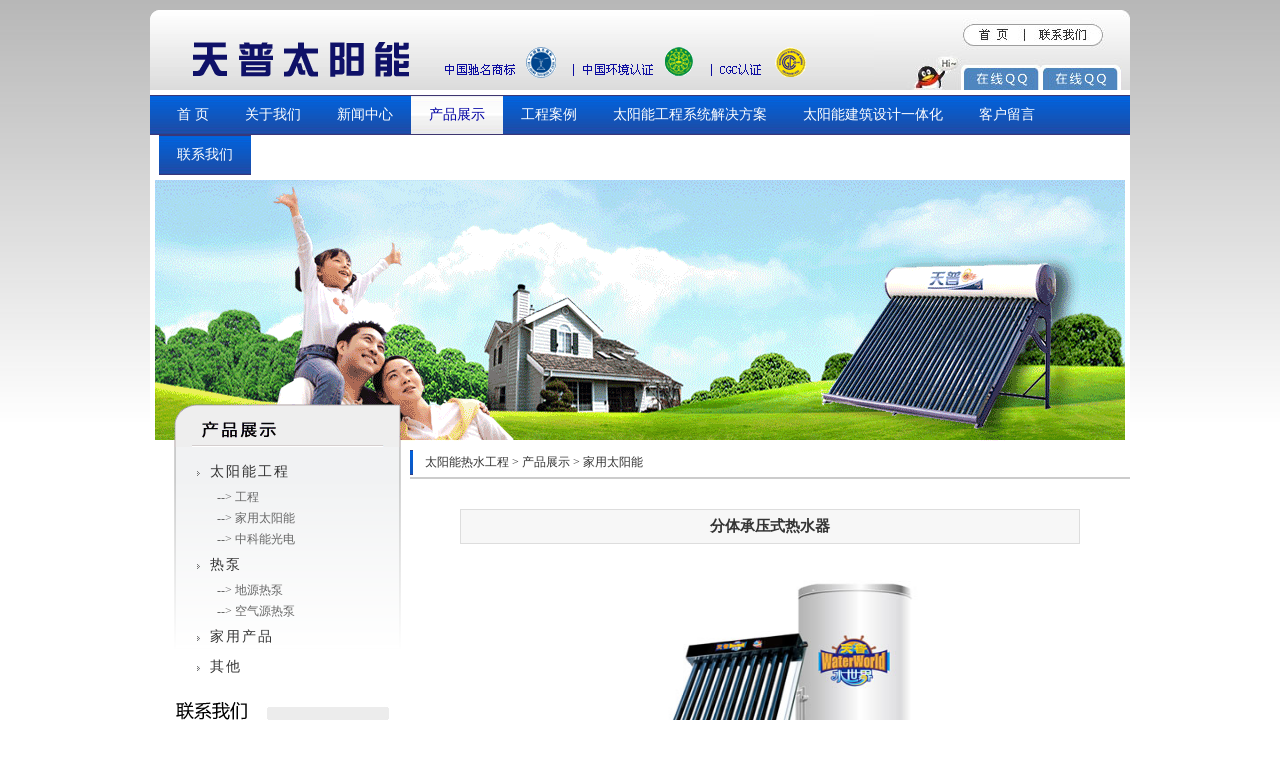

--- FILE ---
content_type: text/html
request_url: http://www.hzpuer.net/product_info.asp?id=18
body_size: 6835
content:
<!DOCTYPE html PUBLIC "-//W3C//DTD XHTML 1.0 Transitional//EN" "http://www.w3.org/TR/xhtml1/DTD/xhtml1-transitional.dtd">
<html xmlns="http://www.w3.org/1999/xhtml">
<head>
<meta http-equiv="Content-Type" content="text/html; charset=gb2312" />
<meta http-equiv="X-UA-Compatible" content="IE=EmulateIE7" />

<title>太阳2-首页</title>
<META NAME="keywords" CONTENT="太阳2"> 
<META NAME="DESCRIPTION" CONTENT="谱尔新能源科技有限公司专业提供太阳能热水工程,太阳能建筑设计,太阳能工程设计,太阳能集热工程服务,专业诚信服务，联系电话400 669 3398">
<link href="css.css" rel="stylesheet" type="text/css" />
</head>


<body id="page4">
<div class="all">
	<div class="top">
<table width="100%" border="0" cellspacing="0" cellpadding="0">
  <tr align="left" valign="top">
    <td><a href="http://www.hzpuer.net" title="太阳能热水工程,太阳能工程设计"><img src="images/logo.gif" width="724" height="80" alt="太阳能热水工程,太阳能工程设计" /></a></td>
    <td width="256"><img src="images/top3.jpg" width="256" height="80" border="0" usemap="#Map2" alt="太阳能热水工程,太阳能工程设计"/></td>
  </tr>
</table>
</div>
<map name="Map2" id="Map2"><area shape="rect" coords="101,16,137,34" href="index.asp" />
<area shape="rect" coords="164,17,213,32" href="contact.asp" />
<area shape="rect" coords="97,61,158,78"  target="_blank" href="http://wpa.qq.com/msgrd?v=3&uin=1119669702&site=qq&menu=yes" /><area shape="rect" coords="178,60,236,80" target="_blank"  href="http://wpa.qq.com/msgrd?v=3&uin=315686110&site=qq&menu=yes" />
</map><div class="menu">
<ul>
<li><a href="index.asp" class="a_1">首 页</a></li>
<li><a href="about.asp" class="a_2"  rel="nofollow">关于我们</a></li>
<li><a href="news.asp" class="a_3">新闻中心</a></li>
<li><a href="product.asp" class="a_4">产品展示</a></li>
<li><a href="case.asp" class="a_5">工程案例</a></li>
<li><a href="solutions.asp" class="a_6">太阳能工程系统解决方案</a></li>
<li><a href="examples.asp" class="a_7">太阳能建筑设计一体化 </a></li>
<li><a href="message.asp" class="a_8"  rel="nofollow">客户留言</a></li>
<li><a href="contact.asp" class="a_9"  rel="nofollow">联系我们</a></li>
</ul>
</div>
<div style="clear:both"></div><div class="nfl"><img src="images/a3.gif" /></div>

<div class="left" >
	<div class="dao_menu">
<div class="da">
	
<div class="cate"><img src="images/l_ico.gif" /><a href="product.asp?cid=1">太阳能工程</a></div>
	
<div class="cate1">
<ul>
			
<li>  <a href="product.asp?cid=4">-->  工程</a></li>
			
<li>  <a href="product.asp?cid=5">-->  家用太阳能</a></li>
			
<li>  <a href="product.asp?cid=6">-->  中科能光电</a></li>
			 
</ul>
</div>
	
<div class="cate"><img src="images/l_ico.gif" /><a href="product.asp?cid=2">热泵</a></div>
	
<div class="cate1">
<ul>
			
<li>  <a href="product.asp?cid=7">-->  地源热泵</a></li>
			
<li>  <a href="product.asp?cid=8">-->  空气源热泵</a></li>
			 
</ul>
</div>
	
<div class="cate"><img src="images/l_ico.gif" /><a href="product.asp?cid=22">家用产品</a></div>
	
<div class="cate"><img src="images/l_ico.gif" /><a href="product.asp?cid=3">其他</a></div>
	
 
</div>
</div><div class="l_contact">
<img src="images/l_contact.gif" /><br/>
总　　机：0571-85351260  <br/>
工程热线：0571-87972537<br />
手　　机：13757181652<br/>
邮　　编：311112&nbsp;&nbsp;<br/>
地　　址：浙江省杭州市余杭区金星二路美伦科技园<br/>
</div>
<img src="images/l_ii.gif" />
</div>
<div class="right">
	<div class="dao_top">
<table width="100%" border="0" cellspacing="0" cellpadding="0">
  <tr>
    <td width="2%"><img src="images/dao_ico.gif" /></td>
    <td width="98%"><a href="http://www.hzpuer.net/">太阳能热水工程</a> > <a href="product.asp">产品展示</a> > <a href="product.asp?cid=5">家用太阳能</a> </td>
  </tr>
</table>
</div>
<div class="content">

<div class="pd">
<h1>分体承压式热水器</h1>
<div ><a href="UpLoadFile/2010101815023541357.jpg" target="_blank"><img src="UpLoadFile/2010101815023541357.jpg" width="444" height="369" border="0" /></a></div>
<div class="product_info">
<p class="MsoNormal" align="center" style="margin: 7.5pt 0cm; text-indent: 24pt; line-height: 160%; text-align: center; mso-pagination: widow-orphan"><span style="font-size: 9pt; color: #666666; line-height: 160%; font-family: 宋体; mso-bidi-font-family: 宋体; mso-hansi-font-family: Verdana; mso-ascii-font-family: Verdana; mso-font-kerning: 0pt">产品特点：</span></p>
<p class="MsoNormal" align="center" style="margin: 7.5pt 0cm; text-indent: 24pt; line-height: 160%; text-align: center; mso-pagination: widow-orphan"><span lang="EN-US" style="font-size: 9pt; color: #666666; line-height: 160%; font-family: 'Verdana','sans-serif'; mso-bidi-font-family: 宋体; mso-font-kerning: 0pt; mso-fareast-font-family: 宋体">l </span><span style="font-size: 9pt; color: #666666; line-height: 160%; font-family: 宋体; mso-bidi-font-family: 宋体; mso-hansi-font-family: Verdana; mso-ascii-font-family: Verdana; mso-font-kerning: 0pt">采用</span><span lang="EN-US" style="font-size: 9pt; color: #666666; line-height: 160%; font-family: 'Verdana','sans-serif'; mso-bidi-font-family: 宋体; mso-font-kerning: 0pt; mso-fareast-font-family: 宋体">U</span><span style="font-size: 9pt; color: #666666; line-height: 160%; font-family: 宋体; mso-bidi-font-family: 宋体; mso-hansi-font-family: Verdana; mso-ascii-font-family: Verdana; mso-font-kerning: 0pt">型真空管集热器，吸热效率高；</span></p>
<p class="MsoNormal" align="center" style="margin: 7.5pt 0cm; text-indent: 24pt; line-height: 160%; text-align: center; mso-pagination: widow-orphan"><span lang="EN-US" style="font-size: 9pt; color: #666666; line-height: 160%; font-family: 'Verdana','sans-serif'; mso-bidi-font-family: 宋体; mso-font-kerning: 0pt; mso-fareast-font-family: 宋体">l </span><span style="font-size: 9pt; color: #666666; line-height: 160%; font-family: 宋体; mso-bidi-font-family: 宋体; mso-hansi-font-family: Verdana; mso-ascii-font-family: Verdana; mso-font-kerning: 0pt">双回路设计，承压运行；</span></p>
<p class="MsoNormal" align="center" style="margin: 7.5pt 0cm; text-indent: 24pt; line-height: 160%; text-align: center; mso-pagination: widow-orphan"><span lang="EN-US" style="font-size: 9pt; color: #666666; line-height: 160%; font-family: 'Verdana','sans-serif'; mso-bidi-font-family: 宋体; mso-font-kerning: 0pt; mso-fareast-font-family: 宋体">l </span><span style="font-size: 9pt; color: #666666; line-height: 160%; font-family: 宋体; mso-bidi-font-family: 宋体; mso-hansi-font-family: Verdana; mso-ascii-font-family: Verdana; mso-font-kerning: 0pt">传热介质为防冻液，不怕冻，不结垢；</span></p>
<p class="MsoNormal" align="center" style="margin: 7.5pt 0cm; text-indent: 24pt; line-height: 160%; text-align: center; mso-pagination: widow-orphan"><span lang="EN-US" style="font-size: 9pt; color: #666666; line-height: 160%; font-family: 'Verdana','sans-serif'; mso-bidi-font-family: 宋体; mso-font-kerning: 0pt; mso-fareast-font-family: 宋体">l </span><span style="font-size: 9pt; color: #666666; line-height: 160%; font-family: 宋体; mso-bidi-font-family: 宋体; mso-hansi-font-family: Verdana; mso-ascii-font-family: Verdana; mso-font-kerning: 0pt">顶水使用，多路供水；</span></p>
<p class="MsoNormal" align="center" style="margin: 7.5pt 0cm; text-indent: 24pt; line-height: 160%; text-align: center; mso-pagination: widow-orphan"><span lang="EN-US" style="font-size: 9pt; color: #666666; line-height: 160%; font-family: 'Verdana','sans-serif'; mso-bidi-font-family: 宋体; mso-font-kerning: 0pt; mso-fareast-font-family: 宋体">l </span><span style="font-size: 9pt; color: #666666; line-height: 160%; font-family: 宋体; mso-bidi-font-family: 宋体; mso-hansi-font-family: Verdana; mso-ascii-font-family: Verdana; mso-font-kerning: 0pt">技术先进，同步欧美；</span></p>
<p class="MsoNormal" align="center" style="margin: 7.5pt 0cm; text-indent: 24pt; line-height: 160%; text-align: center; mso-pagination: widow-orphan"><span lang="EN-US" style="font-size: 9pt; color: #666666; line-height: 160%; font-family: 'Verdana','sans-serif'; mso-bidi-font-family: 宋体; mso-font-kerning: 0pt; mso-fareast-font-family: 宋体">l </span><span style="font-size: 9pt; color: #666666; line-height: 160%; font-family: 宋体; mso-bidi-font-family: 宋体; mso-hansi-font-family: Verdana; mso-ascii-font-family: Verdana; mso-font-kerning: 0pt">采用智能化太阳能控制仪，全自动运行；</span></p>
<p class="MsoNormal" align="center" style="margin: 7.5pt 0cm; text-indent: 24pt; line-height: 160%; text-align: center; mso-pagination: widow-orphan"><span lang="EN-US" style="font-size: 9pt; color: #666666; line-height: 160%; font-family: 'Verdana','sans-serif'; mso-bidi-font-family: 宋体; mso-font-kerning: 0pt; mso-fareast-font-family: 宋体">l </span><span style="font-size: 9pt; color: #666666; line-height: 160%; font-family: 宋体; mso-bidi-font-family: 宋体; mso-hansi-font-family: Verdana; mso-ascii-font-family: Verdana; mso-font-kerning: 0pt">集热器和水箱分离安装，最大限度地与建筑结合。</span></p>
<p class="MsoNormal" align="center" style="margin: 7.5pt 0cm; text-indent: 24pt; line-height: 160%; text-align: center; mso-pagination: widow-orphan">&nbsp;</p>
<p class="MsoNormal" align="center" style="margin-top: 7.5pt; text-indent: 24pt; line-height: 160%; text-align: center; mso-pagination: widow-orphan"><b><span style="font-size: 9pt; color: #666666; line-height: 160%; font-family: 宋体; mso-bidi-font-family: 宋体; mso-hansi-font-family: Verdana; mso-ascii-font-family: Verdana; mso-font-kerning: 0pt">分体式承压太阳热水器技术参数：</span></b></p>
<div align="center">
<table class="MsoNormalTable" cellspacing="0" cellpadding="0" width="607" border="1" style="width: 455.25pt; mso-yfti-tbllook: 1184; mso-padding-alt: 0cm 0cm 0cm 0cm; mso-cellspacing: 0cm">
    <tbody>
        <tr style="mso-yfti-irow: 0; mso-yfti-firstrow: yes">
            <td valign="top" width="67" style="padding-right: 0cm; padding-left: 0cm; padding-bottom: 0cm; width: 50.25pt; padding-top: 0cm">
            <p class="MsoNormal" align="center" style="margin: 7.5pt 0cm; text-indent: 24pt; line-height: 160%; text-align: center; mso-pagination: widow-orphan"><span style="font-size: 9pt; color: #666666; line-height: 160%; font-family: 宋体; mso-bidi-font-family: 宋体; mso-hansi-font-family: Verdana; mso-ascii-font-family: Verdana; mso-font-kerning: 0pt">型号</span></p>
            </td>
            <td valign="top" width="87" style="padding-right: 0cm; padding-left: 0cm; padding-bottom: 0cm; width: 65.25pt; padding-top: 0cm">
            <p class="MsoNormal" align="center" style="margin: 7.5pt 0cm; text-indent: 24pt; line-height: 160%; text-align: center; mso-pagination: widow-orphan"><span style="font-size: 9pt; color: #666666; line-height: 160%; font-family: 宋体; mso-bidi-font-family: 宋体; mso-hansi-font-family: Verdana; mso-ascii-font-family: Verdana; mso-font-kerning: 0pt">水箱容量（</span><span lang="EN-US" style="font-size: 9pt; color: #666666; line-height: 160%; font-family: 'Verdana','sans-serif'; mso-bidi-font-family: 宋体; mso-font-kerning: 0pt; mso-fareast-font-family: 宋体">L</span><span style="font-size: 9pt; color: #666666; line-height: 160%; font-family: 宋体; mso-bidi-font-family: 宋体; mso-hansi-font-family: Verdana; mso-ascii-font-family: Verdana; mso-font-kerning: 0pt">）</span></p>
            <p class="MsoNormal" align="center" style="margin: 7.5pt 0cm; text-indent: 24pt; line-height: 160%; text-align: center; mso-pagination: widow-orphan">&nbsp;</p>
            </td>
            <td valign="top" width="104" style="padding-right: 0cm; padding-left: 0cm; padding-bottom: 0cm; width: 78pt; padding-top: 0cm">
            <p class="MsoNormal" align="center" style="margin: 7.5pt 0cm; text-indent: 24pt; line-height: 160%; text-align: center; mso-pagination: widow-orphan"><span style="font-size: 9pt; color: #666666; line-height: 160%; font-family: 宋体; mso-bidi-font-family: 宋体; mso-hansi-font-family: Verdana; mso-ascii-font-family: Verdana; mso-font-kerning: 0pt">热管式真空管规格和数量</span></p>
            <p class="MsoNormal" align="center" style="margin: 7.5pt 0cm; text-indent: 24pt; line-height: 160%; text-align: center; mso-pagination: widow-orphan">&nbsp;</p>
            </td>
            <td valign="top" width="121" style="padding-right: 0cm; padding-left: 0cm; padding-bottom: 0cm; width: 90.75pt; padding-top: 0cm">
            <p class="MsoNormal" align="center" style="margin: 7.5pt 0cm; text-indent: 24pt; line-height: 160%; text-align: center; mso-pagination: widow-orphan"><span style="font-size: 9pt; color: #666666; line-height: 160%; font-family: 宋体; mso-bidi-font-family: 宋体; mso-hansi-font-family: Verdana; mso-ascii-font-family: Verdana; mso-font-kerning: 0pt">水箱额定工作压力（</span><span lang="EN-US" style="font-size: 9pt; color: #666666; line-height: 160%; font-family: 'Verdana','sans-serif'; mso-bidi-font-family: 宋体; mso-font-kerning: 0pt; mso-fareast-font-family: 宋体">bar</span><span style="font-size: 9pt; color: #666666; line-height: 160%; font-family: 宋体; mso-bidi-font-family: 宋体; mso-hansi-font-family: Verdana; mso-ascii-font-family: Verdana; mso-font-kerning: 0pt">）</span></p>
            <p class="MsoNormal" align="center" style="margin: 7.5pt 0cm; text-indent: 24pt; line-height: 160%; text-align: center; mso-pagination: widow-orphan">&nbsp;</p>
            </td>
            <td valign="top" width="108" style="padding-right: 0cm; padding-left: 0cm; padding-bottom: 0cm; width: 81pt; padding-top: 0cm">
            <p class="MsoNormal" align="center" style="margin: 7.5pt 0cm; text-indent: 24pt; line-height: 160%; text-align: center; mso-pagination: widow-orphan"><span style="font-size: 9pt; color: #666666; line-height: 160%; font-family: 宋体; mso-bidi-font-family: 宋体; mso-hansi-font-family: Verdana; mso-ascii-font-family: Verdana; mso-font-kerning: 0pt">采光面积（</span><span lang="EN-US" style="font-size: 9pt; color: #666666; line-height: 160%; font-family: 'Verdana','sans-serif'; mso-bidi-font-family: 宋体; mso-font-kerning: 0pt; mso-fareast-font-family: 宋体">m&sup2;</span><span style="font-size: 9pt; color: #666666; line-height: 160%; font-family: 宋体; mso-bidi-font-family: 宋体; mso-hansi-font-family: Verdana; mso-ascii-font-family: Verdana; mso-font-kerning: 0pt">）</span></p>
            <p class="MsoNormal" align="center" style="margin: 7.5pt 0cm; text-indent: 24pt; line-height: 160%; text-align: center; mso-pagination: widow-orphan">&nbsp;</p>
            </td>
            <td valign="top" width="120" style="padding-right: 0cm; padding-left: 0cm; padding-bottom: 0cm; width: 90pt; padding-top: 0cm">
            <p class="MsoNormal" align="center" style="margin: 7.5pt 0cm; text-indent: 24pt; line-height: 160%; text-align: center; mso-pagination: widow-orphan"><span style="font-size: 9pt; color: #666666; line-height: 160%; font-family: 宋体; mso-bidi-font-family: 宋体; mso-hansi-font-family: Verdana; mso-ascii-font-family: Verdana; mso-font-kerning: 0pt">辅助电加热功率（</span><span lang="EN-US" style="font-size: 9pt; color: #666666; line-height: 160%; font-family: 'Verdana','sans-serif'; mso-bidi-font-family: 宋体; mso-font-kerning: 0pt; mso-fareast-font-family: 宋体">KW</span><span style="font-size: 9pt; color: #666666; line-height: 160%; font-family: 宋体; mso-bidi-font-family: 宋体; mso-hansi-font-family: Verdana; mso-ascii-font-family: Verdana; mso-font-kerning: 0pt">）</span></p>
            <p class="MsoNormal" align="center" style="margin: 7.5pt 0cm; text-indent: 24pt; line-height: 160%; text-align: center; mso-pagination: widow-orphan">&nbsp;</p>
            </td>
        </tr>
        <tr style="mso-yfti-irow: 1">
            <td valign="top" width="67" style="padding-right: 0cm; padding-left: 0cm; padding-bottom: 0cm; width: 50.25pt; padding-top: 0cm">
            <p class="MsoNormal" align="center" style="margin: 7.5pt 0cm; text-indent: 24pt; line-height: 160%; text-align: center; mso-pagination: widow-orphan"><span lang="EN-US" style="font-size: 9pt; color: #666666; line-height: 160%; font-family: 'Verdana','sans-serif'; mso-bidi-font-family: 宋体; mso-font-kerning: 0pt; mso-fareast-font-family: 宋体">TPF200</span></p>
            </td>
            <td valign="top" width="87" style="padding-right: 0cm; padding-left: 0cm; padding-bottom: 0cm; width: 65.25pt; padding-top: 0cm">
            <p class="MsoNormal" align="center" style="margin: 7.5pt 0cm; text-indent: 24pt; line-height: 160%; text-align: center; mso-pagination: widow-orphan"><span lang="EN-US" style="font-size: 9pt; color: #666666; line-height: 160%; font-family: 'Verdana','sans-serif'; mso-bidi-font-family: 宋体; mso-font-kerning: 0pt; mso-fareast-font-family: 宋体">200</span></p>
            </td>
            <td valign="top" width="104" style="padding-right: 0cm; padding-left: 0cm; padding-bottom: 0cm; width: 78pt; padding-top: 0cm">
            <p class="MsoNormal" align="center" style="margin: 7.5pt 0cm; text-indent: 24pt; line-height: 160%; text-align: center; mso-pagination: widow-orphan"><span lang="EN-US" style="font-size: 9pt; color: #666666; line-height: 160%; font-family: 'Verdana','sans-serif'; mso-bidi-font-family: 宋体; mso-font-kerning: 0pt; mso-fareast-font-family: 宋体">&phi;58&times;1800&times;24</span></p>
            </td>
            <td valign="top" width="121" style="padding-right: 0cm; padding-left: 0cm; padding-bottom: 0cm; width: 90.75pt; padding-top: 0cm">
            <p class="MsoNormal" align="center" style="margin: 7.5pt 0cm; text-indent: 24pt; line-height: 160%; text-align: center; mso-pagination: widow-orphan"><span lang="EN-US" style="font-size: 9pt; color: #666666; line-height: 160%; font-family: 'Verdana','sans-serif'; mso-bidi-font-family: 宋体; mso-font-kerning: 0pt; mso-fareast-font-family: 宋体">8</span></p>
            </td>
            <td valign="top" width="108" style="padding-right: 0cm; padding-left: 0cm; padding-bottom: 0cm; width: 81pt; padding-top: 0cm">
            <p class="MsoNormal" align="center" style="margin: 7.5pt 0cm; text-indent: 24pt; line-height: 160%; text-align: center; mso-pagination: widow-orphan"><span lang="EN-US" style="font-size: 9pt; color: #666666; line-height: 160%; font-family: 'Verdana','sans-serif'; mso-bidi-font-family: 宋体; mso-font-kerning: 0pt; mso-fareast-font-family: 宋体">3.2</span></p>
            </td>
            <td valign="top" width="120" style="padding-right: 0cm; padding-left: 0cm; padding-bottom: 0cm; width: 90pt; padding-top: 0cm">
            <p class="MsoNormal" align="center" style="margin: 7.5pt 0cm; text-indent: 24pt; line-height: 160%; text-align: center; mso-pagination: widow-orphan"><span lang="EN-US" style="font-size: 9pt; color: #666666; line-height: 160%; font-family: 'Verdana','sans-serif'; mso-bidi-font-family: 宋体; mso-font-kerning: 0pt; mso-fareast-font-family: 宋体">2</span></p>
            </td>
        </tr>
        <tr style="mso-yfti-irow: 2; mso-yfti-lastrow: yes">
            <td valign="top" width="67" style="padding-right: 0cm; padding-left: 0cm; padding-bottom: 0cm; width: 50.25pt; padding-top: 0cm">
            <p class="MsoNormal" align="center" style="margin: 7.5pt 0cm; text-indent: 24pt; line-height: 160%; text-align: center; mso-pagination: widow-orphan"><span lang="EN-US" style="font-size: 9pt; color: #666666; line-height: 160%; font-family: 'Verdana','sans-serif'; mso-bidi-font-family: 宋体; mso-font-kerning: 0pt; mso-fareast-font-family: 宋体">TPF300</span></p>
            </td>
            <td valign="top" width="87" style="padding-right: 0cm; padding-left: 0cm; padding-bottom: 0cm; width: 65.25pt; padding-top: 0cm">
            <p class="MsoNormal" align="center" style="margin: 7.5pt 0cm; text-indent: 24pt; line-height: 160%; text-align: center; mso-pagination: widow-orphan"><span lang="EN-US" style="font-size: 9pt; color: #666666; line-height: 160%; font-family: 'Verdana','sans-serif'; mso-bidi-font-family: 宋体; mso-font-kerning: 0pt; mso-fareast-font-family: 宋体">300</span></p>
            </td>
            <td valign="top" width="104" style="padding-right: 0cm; padding-left: 0cm; padding-bottom: 0cm; width: 78pt; padding-top: 0cm">
            <p class="MsoNormal" align="center" style="margin: 7.5pt 0cm; text-indent: 24pt; line-height: 160%; text-align: center; mso-pagination: widow-orphan"><span lang="EN-US" style="font-size: 9pt; color: #666666; line-height: 160%; font-family: 'Verdana','sans-serif'; mso-bidi-font-family: 宋体; mso-font-kerning: 0pt; mso-fareast-font-family: 宋体">&phi;58&times;1800&times;36</span></p>
            </td>
            <td valign="top" width="121" style="padding-right: 0cm; padding-left: 0cm; padding-bottom: 0cm; width: 90.75pt; padding-top: 0cm">
            <p class="MsoNormal" align="center" style="margin: 7.5pt 0cm; text-indent: 24pt; line-height: 160%; text-align: center; mso-pagination: widow-orphan"><span lang="EN-US" style="font-size: 9pt; color: #666666; line-height: 160%; font-family: 'Verdana','sans-serif'; mso-bidi-font-family: 宋体; mso-font-kerning: 0pt; mso-fareast-font-family: 宋体">8</span></p>
            </td>
            <td valign="top" width="108" style="padding-right: 0cm; padding-left: 0cm; padding-bottom: 0cm; width: 81pt; padding-top: 0cm">
            <p class="MsoNormal" align="center" style="margin: 7.5pt 0cm; text-indent: 24pt; line-height: 160%; text-align: center; mso-pagination: widow-orphan"><span lang="EN-US" style="font-size: 9pt; color: #666666; line-height: 160%; font-family: 'Verdana','sans-serif'; mso-bidi-font-family: 宋体; mso-font-kerning: 0pt; mso-fareast-font-family: 宋体">4.8</span></p>
            </td>
            <td valign="top" width="120" style="padding-right: 0cm; padding-left: 0cm; padding-bottom: 0cm; width: 90pt; padding-top: 0cm">
            <p class="MsoNormal" align="center" style="margin: 7.5pt 0cm; text-indent: 24pt; line-height: 160%; text-align: center; mso-pagination: widow-orphan"><span lang="EN-US" style="font-size: 9pt; color: #666666; line-height: 160%; font-family: 'Verdana','sans-serif'; mso-bidi-font-family: 宋体; mso-font-kerning: 0pt; mso-fareast-font-family: 宋体">2</span></p>
            </td>
        </tr>
    </tbody>
</table>
</div>
<p class="MsoNormal" align="center" style="margin: 7.5pt 0cm; text-indent: 24pt; line-height: 160%; text-align: center; mso-pagination: widow-orphan">&nbsp;</p>
<p class="MsoNormal" align="center" style="margin: 7.5pt 0cm; text-indent: 24pt; line-height: 160%; text-align: center; mso-pagination: widow-orphan">&nbsp;</p>
<p class="MsoNormal" align="center" style="margin: 7.5pt 0cm; text-indent: 24pt; line-height: 160%; text-align: center; mso-pagination: widow-orphan"><b><span style="font-size: 9pt; color: #666666; line-height: 160%; font-family: 宋体; mso-bidi-font-family: 宋体; mso-hansi-font-family: Verdana; mso-ascii-font-family: Verdana; mso-font-kerning: 0pt">热管承压式太阳热水器</span></b></p>
<p class="MsoNormal" align="center" style="margin: 7.5pt 0cm; text-indent: 24pt; line-height: 160%; text-align: center; mso-pagination: widow-orphan"><b style="mso-bidi-font-weight: normal"><span lang="EN-US" style="font-size: 9pt; color: #666666; line-height: 160%; font-family: 'Verdana','sans-serif'; mso-bidi-font-family: 宋体; mso-font-kerning: 0pt; mso-fareast-font-family: 宋体; mso-no-proof: yes"><img height="482" alt="http://www.tianpu.com.cn/tp_cn/img/product/ssj001.jpg" src="http://www.tianpu.com.cn/tp_cn/_admin/eWebEditor/uploadfile/20100227140100288.jpg" width="500" v:shapes="图片_x0020_2" /></span></b></p>
<p class="MsoNormal" align="center" style="margin: 7.5pt 0cm; text-indent: 24pt; line-height: 160%; text-align: center; mso-pagination: widow-orphan"><span style="font-size: 9pt; color: #666666; line-height: 160%; font-family: 宋体; mso-bidi-font-family: 宋体; mso-hansi-font-family: Verdana; mso-ascii-font-family: Verdana; mso-font-kerning: 0pt">产品特点：</span></p>
<p class="MsoNormal" align="center" style="margin: 7.5pt 0cm; text-indent: 24pt; line-height: 160%; text-align: center; mso-pagination: widow-orphan"><span style="font-size: 9pt; color: #666666; line-height: 160%; font-family: 宋体; mso-bidi-font-family: 宋体; mso-font-kerning: 0pt">★</span><span lang="EN-US" style="font-size: 9pt; color: #666666; line-height: 160%; font-family: 'Verdana','sans-serif'; mso-bidi-font-family: Verdana; mso-font-kerning: 0pt; mso-fareast-font-family: 宋体">60mm</span><span style="font-size: 9pt; color: #666666; line-height: 160%; font-family: 宋体; mso-bidi-font-family: 宋体; mso-hansi-font-family: Verdana; mso-ascii-font-family: Verdana; mso-font-kerning: 0pt">厚聚氨脂发泡保温层加之特殊的防腐材料层，具有超强的保温性能；</span></p>
<p class="MsoNormal" align="center" style="margin: 7.5pt 0cm; text-indent: 24pt; line-height: 160%; text-align: center; mso-pagination: widow-orphan"><span style="font-size: 9pt; color: #666666; line-height: 160%; font-family: 宋体; mso-bidi-font-family: 宋体; mso-font-kerning: 0pt">★</span><span style="font-size: 9pt; color: #666666; line-height: 160%; font-family: 宋体; mso-bidi-font-family: 宋体; mso-hansi-font-family: Verdana; mso-ascii-font-family: Verdana; mso-font-kerning: 0pt">热水带压，可同时多路供水是真正的家庭热水中心；</span></p>
<p class="MsoNormal" align="center" style="margin: 7.5pt 0cm; text-indent: 24pt; line-height: 160%; text-align: center; mso-pagination: widow-orphan"><span style="font-size: 9pt; color: #666666; line-height: 160%; font-family: 宋体; mso-bidi-font-family: 宋体; mso-font-kerning: 0pt">★</span><span style="font-size: 9pt; color: #666666; line-height: 160%; font-family: 宋体; mso-bidi-font-family: 宋体; mso-hansi-font-family: Verdana; mso-ascii-font-family: Verdana; mso-font-kerning: 0pt">辅助电加热具有水电隔离、超温断电、智能控制、漏电保护等多种保护，安全可靠；</span></p>
<p class="MsoNormal" align="center" style="margin: 7.5pt 0cm; text-indent: 24pt; line-height: 160%; text-align: center; mso-pagination: widow-orphan"><span style="font-size: 9pt; color: #666666; line-height: 160%; font-family: 宋体; mso-bidi-font-family: 宋体; mso-font-kerning: 0pt">★</span><span style="font-size: 9pt; color: #666666; line-height: 160%; font-family: 宋体; mso-bidi-font-family: 宋体; mso-hansi-font-family: Verdana; mso-ascii-font-family: Verdana; mso-font-kerning: 0pt">即使个别真空管损坏，热水器也不会漏水而影响使用；</span></p>
<p class="MsoNormal" align="center" style="margin: 7.5pt 0cm; text-indent: 24pt; line-height: 160%; text-align: center; mso-pagination: widow-orphan"><span style="font-size: 9pt; color: #666666; line-height: 160%; font-family: 宋体; mso-bidi-font-family: 宋体; mso-font-kerning: 0pt">★</span><span style="font-size: 9pt; color: #666666; line-height: 160%; font-family: 宋体; mso-bidi-font-family: 宋体; mso-hansi-font-family: Verdana; mso-ascii-font-family: Verdana; mso-font-kerning: 0pt">安装的位置高低没有限制；</span></p>
<p class="MsoNormal" align="center" style="margin: 7.5pt 0cm; text-indent: 24pt; line-height: 160%; text-align: center; mso-pagination: widow-orphan"><span style="font-size: 9pt; color: #666666; line-height: 160%; font-family: 宋体; mso-bidi-font-family: 宋体; mso-font-kerning: 0pt">★</span><span style="font-size: 9pt; color: #666666; line-height: 160%; font-family: 宋体; mso-bidi-font-family: 宋体; mso-hansi-font-family: Verdana; mso-ascii-font-family: Verdana; mso-font-kerning: 0pt">高性能的真空管配比合理，升温快捷。</span></p>
<p class="MsoNormal" align="center" style="margin: 7.5pt 0cm; text-indent: 24pt; line-height: 160%; text-align: center; mso-pagination: widow-orphan">&nbsp;</p>
<p class="MsoNormal" align="center" style="margin-top: 7.5pt; text-indent: 24pt; line-height: 160%; text-align: center; mso-pagination: widow-orphan"><b><span style="font-size: 9pt; color: #666666; line-height: 160%; font-family: 宋体; mso-bidi-font-family: 宋体; mso-hansi-font-family: Verdana; mso-ascii-font-family: Verdana; mso-font-kerning: 0pt">热管承压式太阳热水器技术参数：</span></b></p>
<div align="center">
<table class="MsoNormalTable" cellspacing="0" cellpadding="0" border="1" style="mso-yfti-tbllook: 1184; mso-padding-alt: 0cm 0cm 0cm 0cm; mso-cellspacing: 0cm">
    <tbody>
        <tr style="mso-yfti-irow: 0; mso-yfti-firstrow: yes">
            <td valign="top" width="71" style="padding-right: 0cm; padding-left: 0cm; padding-bottom: 0cm; width: 53.25pt; padding-top: 0cm">
            <p class="MsoNormal" align="center" style="margin: 7.5pt 0cm; text-indent: 24pt; line-height: 160%; text-align: center; mso-pagination: widow-orphan"><span style="font-size: 9pt; color: #666666; line-height: 160%; font-family: 宋体; mso-bidi-font-family: 宋体; mso-hansi-font-family: Verdana; mso-ascii-font-family: Verdana; mso-font-kerning: 0pt">型号</span></p>
            </td>
            <td valign="top" width="71" style="padding-right: 0cm; padding-left: 0cm; padding-bottom: 0cm; width: 53.25pt; padding-top: 0cm">
            <p class="MsoNormal" align="center" style="margin: 7.5pt 0cm; text-indent: 24pt; line-height: 160%; text-align: center; mso-pagination: widow-orphan"><span style="font-size: 9pt; color: #666666; line-height: 160%; font-family: 宋体; mso-bidi-font-family: 宋体; mso-hansi-font-family: Verdana; mso-ascii-font-family: Verdana; mso-font-kerning: 0pt">水箱容量（</span><span lang="EN-US" style="font-size: 9pt; color: #666666; line-height: 160%; font-family: 'Verdana','sans-serif'; mso-bidi-font-family: 宋体; mso-font-kerning: 0pt; mso-fareast-font-family: 宋体">L</span><span style="font-size: 9pt; color: #666666; line-height: 160%; font-family: 宋体; mso-bidi-font-family: 宋体; mso-hansi-font-family: Verdana; mso-ascii-font-family: Verdana; mso-font-kerning: 0pt">）</span></p>
            <p class="MsoNormal" align="center" style="margin: 7.5pt 0cm; text-indent: 24pt; line-height: 160%; text-align: center; mso-pagination: widow-orphan">&nbsp;</p>
            </td>
            <td valign="top" width="123" style="padding-right: 0cm; padding-left: 0cm; padding-bottom: 0cm; width: 92.25pt; padding-top: 0cm">
            <p class="MsoNormal" align="center" style="margin: 7.5pt 0cm; text-indent: 24pt; line-height: 160%; text-align: center; mso-pagination: widow-orphan"><span style="font-size: 9pt; color: #666666; line-height: 160%; font-family: 宋体; mso-bidi-font-family: 宋体; mso-hansi-font-family: Verdana; mso-ascii-font-family: Verdana; mso-font-kerning: 0pt">热管式真空管规格和数量</span></p>
            <p class="MsoNormal" align="center" style="margin: 7.5pt 0cm; text-indent: 24pt; line-height: 160%; text-align: center; mso-pagination: widow-orphan">&nbsp;</p>
            </td>
            <td valign="top" width="86" style="padding-right: 0cm; padding-left: 0cm; padding-bottom: 0cm; width: 64.5pt; padding-top: 0cm">
            <p class="MsoNormal" align="center" style="margin: 7.5pt 0cm; text-indent: 24pt; line-height: 160%; text-align: center; mso-pagination: widow-orphan"><span style="font-size: 9pt; color: #666666; line-height: 160%; font-family: 宋体; mso-bidi-font-family: 宋体; mso-hansi-font-family: Verdana; mso-ascii-font-family: Verdana; mso-font-kerning: 0pt">水箱额定工作压力（</span><span lang="EN-US" style="font-size: 9pt; color: #666666; line-height: 160%; font-family: 'Verdana','sans-serif'; mso-bidi-font-family: 宋体; mso-font-kerning: 0pt; mso-fareast-font-family: 宋体">bar</span><span style="font-size: 9pt; color: #666666; line-height: 160%; font-family: 宋体; mso-bidi-font-family: 宋体; mso-hansi-font-family: Verdana; mso-ascii-font-family: Verdana; mso-font-kerning: 0pt">）</span></p>
            <p class="MsoNormal" align="center" style="margin: 7.5pt 0cm; text-indent: 24pt; line-height: 160%; text-align: center; mso-pagination: widow-orphan">&nbsp;</p>
            </td>
            <td valign="top" width="108" style="padding-right: 0cm; padding-left: 0cm; padding-bottom: 0cm; width: 81pt; padding-top: 0cm">
            <p class="MsoNormal" align="center" style="margin: 7.5pt 0cm; text-indent: 24pt; line-height: 160%; text-align: center; mso-pagination: widow-orphan"><span style="font-size: 9pt; color: #666666; line-height: 160%; font-family: 宋体; mso-bidi-font-family: 宋体; mso-hansi-font-family: Verdana; mso-ascii-font-family: Verdana; mso-font-kerning: 0pt">采光面积（</span><span lang="EN-US" style="font-size: 9pt; color: #666666; line-height: 160%; font-family: 'Verdana','sans-serif'; mso-bidi-font-family: 宋体; mso-font-kerning: 0pt; mso-fareast-font-family: 宋体">m&sup2;</span><span style="font-size: 9pt; color: #666666; line-height: 160%; font-family: 宋体; mso-bidi-font-family: 宋体; mso-hansi-font-family: Verdana; mso-ascii-font-family: Verdana; mso-font-kerning: 0pt">）</span></p>
            <p class="MsoNormal" align="center" style="margin: 7.5pt 0cm; text-indent: 24pt; line-height: 160%; text-align: center; mso-pagination: widow-orphan">&nbsp;</p>
            </td>
            <td valign="top" width="108" style="padding-right: 0cm; padding-left: 0cm; padding-bottom: 0cm; width: 81pt; padding-top: 0cm">
            <p class="MsoNormal" align="center" style="margin: 7.5pt 0cm; text-indent: 24pt; line-height: 160%; text-align: center; mso-pagination: widow-orphan"><span style="font-size: 9pt; color: #666666; line-height: 160%; font-family: 宋体; mso-bidi-font-family: 宋体; mso-hansi-font-family: Verdana; mso-ascii-font-family: Verdana; mso-font-kerning: 0pt">辅助电加热功率（</span><span lang="EN-US" style="font-size: 9pt; color: #666666; line-height: 160%; font-family: 'Verdana','sans-serif'; mso-bidi-font-family: 宋体; mso-font-kerning: 0pt; mso-fareast-font-family: 宋体">KW</span><span style="font-size: 9pt; color: #666666; line-height: 160%; font-family: 宋体; mso-bidi-font-family: 宋体; mso-hansi-font-family: Verdana; mso-ascii-font-family: Verdana; mso-font-kerning: 0pt">）</span></p>
            <p class="MsoNormal" align="center" style="margin: 7.5pt 0cm; text-indent: 24pt; line-height: 160%; text-align: center; mso-pagination: widow-orphan">&nbsp;</p>
            </td>
        </tr>
        <tr style="mso-yfti-irow: 1">
            <td valign="top" width="71" style="padding-right: 0cm; padding-left: 0cm; padding-bottom: 0cm; width: 53.25pt; padding-top: 0cm">
            <p class="MsoNormal" align="center" style="margin: 7.5pt 0cm; text-indent: 24pt; line-height: 160%; text-align: center; mso-pagination: widow-orphan"><span lang="EN-US" style="font-size: 9pt; color: #666666; line-height: 160%; font-family: 'Verdana','sans-serif'; mso-bidi-font-family: 宋体; mso-font-kerning: 0pt; mso-fareast-font-family: 宋体">TPR160</span></p>
            </td>
            <td valign="top" width="71" style="padding-right: 0cm; padding-left: 0cm; padding-bottom: 0cm; width: 53.25pt; padding-top: 0cm">
            <p class="MsoNormal" align="center" style="margin: 7.5pt 0cm; text-indent: 24pt; line-height: 160%; text-align: center; mso-pagination: widow-orphan"><span lang="EN-US" style="font-size: 9pt; color: #666666; line-height: 160%; font-family: 'Verdana','sans-serif'; mso-bidi-font-family: 宋体; mso-font-kerning: 0pt; mso-fareast-font-family: 宋体">160</span></p>
            </td>
            <td valign="top" width="123" style="padding-right: 0cm; padding-left: 0cm; padding-bottom: 0cm; width: 92.25pt; padding-top: 0cm">
            <p class="MsoNormal" align="center" style="margin: 7.5pt 0cm; text-indent: 24pt; line-height: 160%; text-align: center; mso-pagination: widow-orphan"><span lang="EN-US" style="font-size: 9pt; color: #666666; line-height: 160%; font-family: 'Verdana','sans-serif'; mso-bidi-font-family: 宋体; mso-font-kerning: 0pt; mso-fareast-font-family: 宋体">&phi;102&times;2000&times;9</span></p>
            </td>
            <td valign="top" width="86" style="padding-right: 0cm; padding-left: 0cm; padding-bottom: 0cm; width: 64.5pt; padding-top: 0cm">
            <p class="MsoNormal" align="center" style="margin: 7.5pt 0cm; text-indent: 24pt; line-height: 160%; text-align: center; mso-pagination: widow-orphan"><span lang="EN-US" style="font-size: 9pt; color: #666666; line-height: 160%; font-family: 'Verdana','sans-serif'; mso-bidi-font-family: 宋体; mso-font-kerning: 0pt; mso-fareast-font-family: 宋体">6</span></p>
            </td>
            <td valign="top" width="108" style="padding-right: 0cm; padding-left: 0cm; padding-bottom: 0cm; width: 81pt; padding-top: 0cm">
            <p class="MsoNormal" align="center" style="margin: 7.5pt 0cm; text-indent: 24pt; line-height: 160%; text-align: center; mso-pagination: widow-orphan"><span lang="EN-US" style="font-size: 9pt; color: #666666; line-height: 160%; font-family: 'Verdana','sans-serif'; mso-bidi-font-family: 宋体; mso-font-kerning: 0pt; mso-fareast-font-family: 宋体">2.3</span></p>
            </td>
            <td valign="top" width="108" style="padding-right: 0cm; padding-left: 0cm; padding-bottom: 0cm; width: 81pt; padding-top: 0cm">
            <p class="MsoNormal" align="center" style="margin: 7.5pt 0cm; text-indent: 24pt; line-height: 160%; text-align: center; mso-pagination: widow-orphan"><span lang="EN-US" style="font-size: 9pt; color: #666666; line-height: 160%; font-family: 'Verdana','sans-serif'; mso-bidi-font-family: 宋体; mso-font-kerning: 0pt; mso-fareast-font-family: 宋体">2</span></p>
            </td>
        </tr>
        <tr style="mso-yfti-irow: 2; mso-yfti-lastrow: yes">
            <td valign="top" width="71" style="padding-right: 0cm; padding-left: 0cm; padding-bottom: 0cm; width: 53.25pt; padding-top: 0cm">
            <p class="MsoNormal" align="center" style="margin: 7.5pt 0cm; text-indent: 24pt; line-height: 160%; text-align: center; mso-pagination: widow-orphan"><span lang="EN-US" style="font-size: 9pt; color: #666666; line-height: 160%; font-family: 'Verdana','sans-serif'; mso-bidi-font-family: 宋体; mso-font-kerning: 0pt; mso-fareast-font-family: 宋体">TPR200</span></p>
            </td>
            <td valign="top" width="71" style="padding-right: 0cm; padding-left: 0cm; padding-bottom: 0cm; width: 53.25pt; padding-top: 0cm">
            <p class="MsoNormal" align="center" style="margin: 7.5pt 0cm; text-indent: 24pt; line-height: 160%; text-align: center; mso-pagination: widow-orphan"><span lang="EN-US" style="font-size: 9pt; color: #666666; line-height: 160%; font-family: 'Verdana','sans-serif'; mso-bidi-font-family: 宋体; mso-font-kerning: 0pt; mso-fareast-font-family: 宋体">200</span></p>
            </td>
            <td valign="top" width="123" style="padding-right: 0cm; padding-left: 0cm; padding-bottom: 0cm; width: 92.25pt; padding-top: 0cm">
            <p class="MsoNormal" align="center" style="margin: 7.5pt 0cm; text-indent: 24pt; line-height: 160%; text-align: center; mso-pagination: widow-orphan"><span lang="EN-US" style="font-size: 9pt; color: #666666; line-height: 160%; font-family: 'Verdana','sans-serif'; mso-bidi-font-family: 宋体; mso-font-kerning: 0pt; mso-fareast-font-family: 宋体">&phi;102&times;2000&times;12</span></p>
            </td>
            <td valign="top" width="86" style="padding-right: 0cm; padding-left: 0cm; padding-bottom: 0cm; width: 64.5pt; padding-top: 0cm">
            <p class="MsoNormal" align="center" style="margin: 7.5pt 0cm; text-indent: 24pt; line-height: 160%; text-align: center; mso-pagination: widow-orphan"><span lang="EN-US" style="font-size: 9pt; color: #666666; line-height: 160%; font-family: 'Verdana','sans-serif'; mso-bidi-font-family: 宋体; mso-font-kerning: 0pt; mso-fareast-font-family: 宋体">6</span></p>
            </td>
            <td valign="top" width="108" style="padding-right: 0cm; padding-left: 0cm; padding-bottom: 0cm; width: 81pt; padding-top: 0cm">
            <p class="MsoNormal" align="center" style="margin: 7.5pt 0cm; text-indent: 24pt; line-height: 160%; text-align: center; mso-pagination: widow-orphan"><span lang="EN-US" style="font-size: 9pt; color: #666666; line-height: 160%; font-family: 'Verdana','sans-serif'; mso-bidi-font-family: 宋体; mso-font-kerning: 0pt; mso-fareast-font-family: 宋体">3.0</span></p>
            </td>
            <td valign="top" width="108" style="padding-right: 0cm; padding-left: 0cm; padding-bottom: 0cm; width: 81pt; padding-top: 0cm">
            <p class="MsoNormal" align="center" style="margin: 7.5pt 0cm; text-indent: 24pt; line-height: 160%; text-align: center; mso-pagination: widow-orphan"><span lang="EN-US" style="font-size: 9pt; color: #666666; line-height: 160%; font-family: 'Verdana','sans-serif'; mso-bidi-font-family: 宋体; mso-font-kerning: 0pt; mso-fareast-font-family: 宋体">2</span></p>
            </td>
        </tr>
    </tbody>
</table>
</div>
<p class="MsoNormal" align="center" style="margin-top: 7.5pt; text-indent: 24pt; line-height: 160%; text-align: center; mso-pagination: widow-orphan">&nbsp;</p>
<!--EndFragment-->
</div>
</div>

</div>

</div>
	<div style="clear:both"></div>
<div class="copy">
<table width="100%" border="0" cellspacing="0" cellpadding="0">
  <tr>
    <td><img src="images/copy.jpg" width="976" height="30" /></td>
  </tr>
  <tr>
    <td style="text-align:center;">
    地址：<!--太阳能热水工程,太阳能建筑设计,太阳能集热工程,太阳能热水器-谱尔新能源科技有限公司 -->浙江省杭州市余杭区金星二路美伦科技园   服务热线：0571-87972537  88783056  13757181652 <a href="http://www.hzpuer.net/system" rel="nofollow">后台登陆</a>-<A href="http://www.hzpuer.net/news.asp" >企业新闻</A>        
    <br/><A href="http://www.hzpuer.net/" ><strong>太阳能热水器</strong></A> <A href="http://www.hzpuer.net/" ><strong>太阳能热水工程</strong></A> <A href="http://www.hzpuer.net/" ><strong>太阳能工程</strong></A> <A href="http://www.hzpuer.net/" >太阳能集热工程</A> <A href="http://www.hzpuer.net/" >太阳能工程设计</A> <A href="http://www.hzpuer.net/" >太阳能建筑设计</A> <A href="http://www.hzpuer.net/" >热水工程</A> <A href="http://www.hzpuer.net/sitemap.xml" >sitemap</A><br/>
Copyright 2010 杭州天普新能源科技有限公司 All rights reserved. 浙ICP备09009731号-2 <script type="text/javascript">var cnzz_protocol = (("https:" == document.location.protocol) ? " https://" : " http://");document.write(unescape("%3Cspan id='cnzz_stat_icon_5909952'%3E%3C/span%3E%3Cscript src='" + cnzz_protocol + "s4.cnzz.com/stat.php%3Fid%3D5909952%26show%3Dpic' type='text/javascript'%3E%3C/script%3E"));</script> </p><a href="http://122.224.75.236/wzba/login.do?method=hdurl&doamin=http://www.hzpuer.net/&id=330106000154625&SHID=1223.0AFF_NAME=com.rouger.
gs.main.UserInfoAff&AFF_ACTION=qyhzdetail&PAGE_URL=ShowDetail"
target="_blank" rel="nofollow"><img src="http://122.224.75.236/wzba/view/baxx/gh.jpg" border="0"></a><br/>技术支持:<a target="_blank" href="http://www.k6.com.cn" rel="nofollow">美高科技&trade;</a> 
</br>
    </td>
  </tr>
  </br>
  
</table>
友情链接：
<a target="_blank" href="http://www.inspectiontest.com" rel="nofollow">ISO9001认证</a>
<a target="_blank" href="http://www.zjbert.com" rel="nofollow">网络营销策划</a>
<a target="_blank" href="http://www.hengjie-laser.com" rel="nofollow">激光打标机</a>
<a target="_blank" href="http://www.ckm360.com" rel="nofollow">车库门</a>
<a target="_blank" href="http://www.zjhualang.com" rel="nofollow">通风柜</a>
<a target="_blank" href="http://www.cnfm0571.com" rel="nofollow">自力式温度调节阀</a>
<a target="_blank" href="http://www.jqlift.com" rel="nofollow">货梯</a>
<a target="_blank" href="http://www.yeyaguntong.com" rel="nofollow">电动滚筒</a>
<a target="_blank" href="http://www.hz707.com" rel="nofollow">油气分离器</a>
<a target="_blank" href="http://www.jghuazhiyi.com" rel="nofollow">塑料搅拌机</a>
<a target="_blank" href="http://www.jingwumeishi.com" rel="nofollow">黑鸭加盟</a>
<a target="_blank" href="http://www.ecertest.com" rel="nofollow">saber认证</a>
<a target="_blank" href="http://www.qiao-hui.com" rel="nofollow">净化车间</a>
<a target="_blank" href="http://www.baowenban99.com" rel="nofollow">匀质板</a>
<a target="_blank" href="http://www.hzds88.cn" rel="nofollow">杭州装修公司</a>
<a target="_blank" href="http://www.bt571.com" rel="nofollow">杭州二手房</a>
<a target="_blank" href="http://www.zjjinbo.cn" rel="nofollow">水表</a>
<a target="_blank" href="http://www.xmhjfhb.cn" rel="nofollow">填料塔</a>



</div>
</div>
</body>
</html>


--- FILE ---
content_type: text/css
request_url: http://www.hzpuer.net/css.css
body_size: 2026
content:
body { width:980px; margin:0 auto; padding:0px; font-family:"宋体"; font-size:12px; color:#333; line-height:24px; background-image:url(images/bg.jpg); background-repeat:repeat-x; background-color:#fff;
}
img{border:0px;}
h1,h2,h3,h4,ul,li,p{margin:0px; padding:0px; list-style:none;}
from,input{margin:0px; padding:0px;}
a{ text-decoration:none; color:#333;}

.all{width:980px; margin-top:10px; background-color:#fff;}
.top{width:980px; height:80px;}
.flash{width:970px; height:348px; padding:5px;}

.menu{background-image:url(images/link.jpg); background-repeat:repeat-x; width:971px; height:40px; font-size:14px; line-height:40px; padding-left:9px;margin-top:5px;}
#page1 .menu {margin-top:0px;}
.menu li{float:left;}
a.a_1,a.a_2,a.a_3,a.a_4,a.a_5,a.a_6,a.a_7,a.a_8,a.a_9{ padding:0 18px; background-image:url(images/link.jpg); background-repeat:repeat-x; display:block; overflow:hidden; color:#fff;}
a.a_1:hover,#page1 a.a_1,a.a_2:hover,#page2 a.a_2,a.a_3:hover,#page3 a.a_3,a.a_4:hover,#page4 a.a_4,a.a_5:hover,#page5 a.a_5,a.a_6:hover,#page6 a.a_6,a.a_7:hover,#page7 a.a_7,a.a_8:hover,#page8 a.a_8,a.a_9:hover,#page9 a.a_9{ padding:0 18px; background-image:url(images/hover.jpg); background-repeat:repeat-x; display:block; overflow:hidden; color:#0100A3;}

.ind_all{margin:0px 6px;}
.i_left{ background-image:url(images/i_le_b.jpg); width:245px; padding-top:10px; background-repeat:repeat-y; float:left;}
.i_new{margin-bottom:19px;}
.left1_bg{background-image:url(images/index_left_bg.jpg); background-repeat:repeat-y; padding:5px 18px 5px 18px;}
.left1_bg li{margin-top:20px; line-height:20px;}
.left2_bg{background-image:url(images/index_left_bg.jpg); background-repeat:repeat-y; padding:5px 12px 0px 12px;}
.left2_bg li{ line-height:23px;}
.left2_bg img{padding:2px; border:solid 1px #DDD; background-color:#fff; margin-bottom:10px;}
.left_other {margin:20px 10px 5px 10px;}
.left_other img{margin-bottom:15px;}
.i_right{width:715px; float:right; margin-top:10px;}
.i_r1{margin-bottom:10px;}
.i_ab_bg{background-image:url(images/i_about_bg.jpg); background-repeat:repeat-y; padding:0px 20px; line-height:25px;}
.i_ab_bg img{float:left;}
.i_sou{background-image:url(images/sou_bg.jpg); background-position:bottom; background-repeat:no-repeat; width:220px; border:solid 1px #ccc; padding:10px; height:153px;}
.i_sou li img{margin-right:6px;}
.i_sou li{font-size:13px; line-height:30px; height:30px;}
.i_pro_bg{background-image:url(images/i_pro_bg.jpg); background-repeat:repeat-y; padding:0px 20px;}
.i_pro1 img{border:solid 1px #ccc; width:148px; height:108px;}
.i_pro1 span,.i_pro1 a{ color:#1F1FAC;}
.i_r3{ border:solid 1px #ccc; width:693px; padding:10px; margin:10px 0px;}
.s_img{background-image:url(images/i_other_bg.jpg); width:179px; height:129px; padding:3px;margin:0px 3px;}
.s_img img{width:179px; height:129px;}

.nfl{padding:5px 5px 0px 5px;}
.left{float:left; margin-left:24px; _margin-left:12px;background-image:url(images/c_l_bg.gif); width:227px; background-repeat:no-repeat; }
.dao_menu{ min-height:200px;_height:200px; margin-bottom:20px;padding:0px 23px;}
.da{margin-top:10px;}
.cate{line-height:30px; height:30px; font-size:14px; color:#000; letter-spacing:2px;}
.cate2{ letter-spacing:0px; line-height:18px; font-size:14px; color:#000; margin-bottom:20px;}
.cate a:hover,.cate2 a:hover{color:#000099; font-weight:bold;}
.cate img,.cate2 img{margin-right:10px;}
.l_contact{margin-bottom:20px;}
.right{float:right; width:720px; margin-top:3px;}
.dao_top a:hover{color:#272873;}
.dao_top{padding-bottom:2px; border-bottom:solid 2px #ccc;}
.content{margin:30px 20px 80px 20px;}
.about img{ margin-bottom:30px;}
.contact{margin-left:50px;}
.new{line-height:30px;}
.new li{border-bottom:dashed 1px #ccc; height:12px;line-height:12px; padding:9px 0px;}
.new li img{padding-right:5px;}
.new li span{float:right; padding-right:15px;}
.n_title{text-align:center; margin-bottom:30px;}
.n_title h1{font-size:15px; height:30px; line-height:30px; border-bottom:solid 1px #DEDEDE;}
.n_title h2{font-weight:normal;font-size:12px;}
.n_c{font-size:13px; color:#000;}
.n_c p{text-align:center;}

.cate1{margin-left:20px;}
.cate1 li{height:21px; line-height:21px;}
.cate1 a{color:#666;}
.cate1 a:hover{font-size:12px; font-weight:bold; color:#0100A3;}
.pro img{border:solid 1px #E5E5E5;}
.pro p{line-height:30px;}
.pro td{padding-bottom:30px;}

.pd{margin:0px 30px;}
.pd h1{font-size:15px; text-align:center; background-color:#F7F7F7; border:solid 1px #DDD; height:33px; line-height:33px; margin-bottom:30px;}
.pd div{text-align:center;}

.g1{margin-bottom:30px;}
.g1_title{ font-size:14px; border-bottom:solid 1px #ccc; }
.g1_img{padding-top:20px;}
.g1_des{padding-top:20px; padding-left:10px;}
.yi img{margin-bottom:40px;}


.message{margin-top:40px;}
.message form{margin: 0px 40px; line-height:40px; margin-bottom:40px;}
.t1{width:220px; margin-left:5px;border:solid 1px #003466;}
.t2{width:350px; height:100px; margin:5px;border:solid 1px #003466;}
.m_bg{background-color:#C6C6C6;}
.m_bg td{background-color:#fff;}
.mes_show{margin: 0px 40px; font-size:12px; line-height:30px;}
.blue{background-color:#ECF2F5; border:solid 1px #C7DBE5; padding:5px;}
.blue img{margin-top:2px;}
.white{ border:solid 1px #E1E1E1;padding:0px 5px;}
.mes1{margin-bottom:15px;}
.i6_pei{margin:40px;}
.i6_pei h1{text-align:center; font-size:13px;}
.bg1{ background-color:#FFCC66; color:#000; font-weight:bold;}
.i6_tu{margin-right:50px;}

.without {text-align:center;padding-top:5px;}
.pd .product_info {padding:5px;text-align:left;}

.div_page {width:100%;clear:both;}
.div_1 {width:25%;float:left;text-align:center;margin-bottom:20px;}
.div_2 {width:50%;float:left;text-align:center;margin-bottom:20px;}
.div_3 {width:50%;float:left;text-align:center;}


